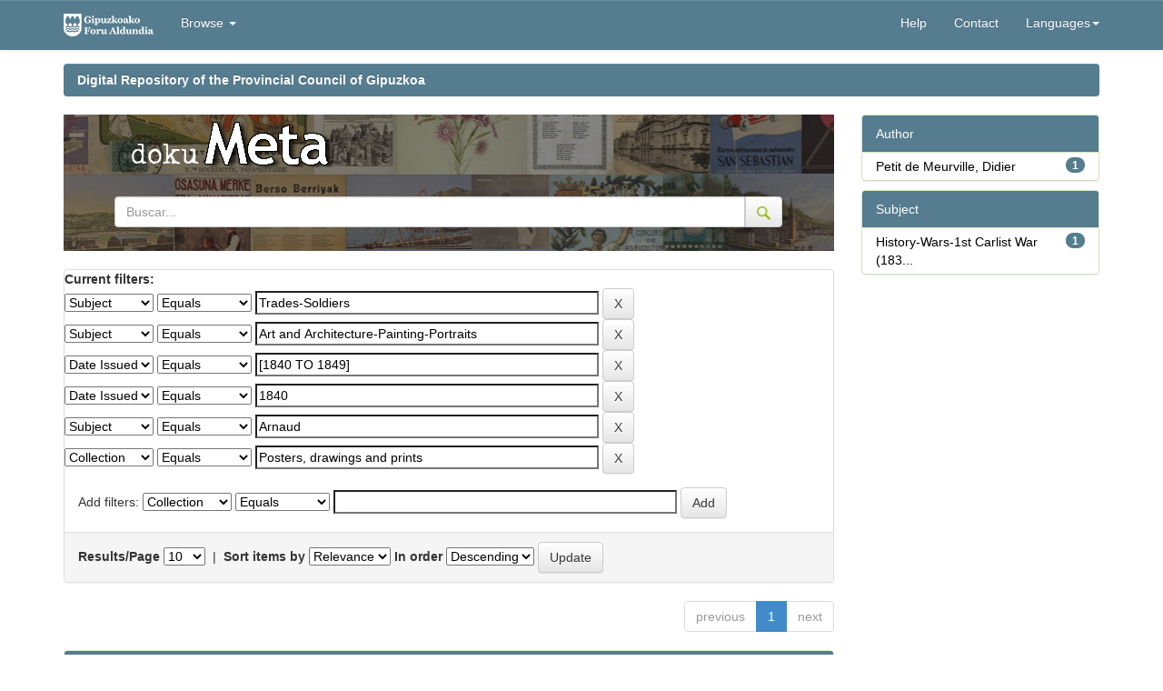

--- FILE ---
content_type: text/html;charset=UTF-8
request_url: https://dokumeta.gipuzkoa.net/handle/10690/4241/simple-search?query=&sort_by=score&order=desc&rpp=10&filter_field_1=subject&filter_type_1=equals&filter_value_1=Trades-Soldiers&filter_field_2=subject&filter_type_2=equals&filter_value_2=Art+and+Architecture-Painting-Portraits&filter_field_3=dateIssued&filter_type_3=equals&filter_value_3=%5B1840+TO+1849%5D&filter_field_4=dateIssued&filter_type_4=equals&filter_value_4=1840&filter_field_5=subject&filter_type_5=equals&filter_value_5=Arnaud&etal=0&filtername=coleccion&filterquery=Posters%2C+drawings+and+prints&filtertype=equals
body_size: 33258
content:




















<!DOCTYPE html>
<html>

<head>
  <title>Repositorio Digital de la Diputación Foral de Gipuzkoa: Search</title>
  <meta http-equiv="Content-Type" content="text/html; charset=UTF-8" />
  <meta name="Generator" content="DSpace 5.3" />
  <meta name="viewport" content="width=device-width, initial-scale=1.0">
  <link rel="shortcut icon" href="/favicon.ico" type="image/x-icon" />
  <meta http-equiv="X-UA-Compatible" content="IE=Edge" />
  <link rel="stylesheet"
    href="/static/css/jquery-ui-1.10.3.custom/redmond/jquery-ui-1.10.3.custom.css"
    type="text/css" />
  <link rel="stylesheet" href="/static/css/bootstrap/bootstrap.min.css"
    type="text/css" />
  <link rel="stylesheet" href="/static/css/bootstrap/bootstrap-theme.min.css"
    type="text/css" />
  <link rel="stylesheet" href="/static/css/bootstrap/dspace-theme.css" type="text/css" />

  <link rel="stylesheet" href="/static/css/izfe.css?v=1" type="text/css" />
  
  <link rel="search" type="application/opensearchdescription+xml"
    href="/open-search/description.xml" title="DSpace" />
  

  <script type='text/javascript' src="/static/js/jquery/jquery-1.10.2.min.js"></script>
  <script type='text/javascript' src='/static/js/jquery/jquery-ui-1.10.3.custom.min.js'>
  </script>
  <script type='text/javascript' src='/static/js/bootstrap/bootstrap.min.js'></script>
  <script type='text/javascript' src='/static/js/holder.js'></script>
  <script type="text/javascript" src="/utils.js"></script>
  <script type="text/javascript" src="/static/js/choice-support.js"> </script>
  <script type="text/javascript" src="/static/js/facets-traductions.js"> </script>

  <!-- Google Tag Manager -->                                                                                                

                                                                                                                          
	<script>(function(w,d,s,l,i){w[l]=w[l]||[];w[l].push({'gtm.start':                                                         

																															  
	new Date().getTime(),event:'gtm.js'});var f=d.getElementsByTagName(s)[0],                                                  

																															  
	j=d.createElement(s),dl=l!='dataLayer'?'&l='+l:'';j.async=true;j.src=                                                      

																															  
	'https://www.googletagmanager.com/gtm.js?id='+i+dl;f.parentNode.insertBefore(j,f);                                         

																															  
	})(window,document,'script','dataLayer','GTM-NVJP26Q');</script>                                                           

																															  
	<!-- End Google Tag Manager -->          
  
  <script type="text/javascript">
	var jQ = jQuery.noConflict();
	jQ(document).ready(function() {
		jQ( "#spellCheckQuery").click(function(){
			jQ("#query").val(jQ(this).attr('data-spell'));
			jQ("#main-query-submit").click();
		});
		jQ( "#filterquery" )
			.autocomplete({
				source: function( request, response ) {
					jQ.ajax({
						url: "/json/discovery/autocomplete?query=&filter_field_1=subject&filter_type_1=equals&filter_value_1=Trades-Soldiers&filter_field_2=subject&filter_type_2=equals&filter_value_2=Art+and+Architecture-Painting-Portraits&filter_field_3=dateIssued&filter_type_3=equals&filter_value_3=%5B1840+TO+1849%5D&filter_field_4=dateIssued&filter_type_4=equals&filter_value_4=1840&filter_field_5=subject&filter_type_5=equals&filter_value_5=Arnaud&filter_field_6=coleccion&filter_type_6=equals&filter_value_6=Posters%2C+drawings+and+prints",
						dataType: "json",
						cache: false,
						data: {
							auto_idx: jQ("#filtername").val(),
							auto_query: request.term,
							auto_sort: 'count',
							auto_type: jQ("#filtertype").val(),
							location: '10690/4241'	
						},
						success: function( data ) {
							response( jQ.map( data.autocomplete, function( item ) {
								var tmp_val = item.authorityKey;
								if (tmp_val == null || tmp_val == '')
								{
									tmp_val = item.displayedValue;
								}
								return {
									label: item.displayedValue + " (" + item.count + ")",
									value: tmp_val
								};
							}))			
						}
					})
				}
			});
	});
	function validateFilters() {
		return document.getElementById("filterquery").value.length > 0;
	}
</script>
  


  <!-- HTML5 shim and Respond.js IE8 support of HTML5 elements and media queries -->
  <!--[if lt IE 9]>
  <script src="/static/js/html5shiv.js"></script>
  <script src="/static/js/respond.min.js"></script>
<![endif]-->
</head>




<body class="undernavigation">
	<!-- Google Tag Manager (noscript) -->                                                                                     

																															  
	<noscript><iframe src="https://www.googletagmanager.com/ns.html?id=GTM-NVJP26Q"                                            

																															  
	height="0" width="0" style="display:none;visibility:hidden"></iframe></noscript>                                           

																															  
	<!-- End Google Tag Manager (noscript) -->     

  <a class="sr-only" href="#content">Skip navigation</a>
  <header class="navbar navbar-inverse navbar-fixed-top">
    
    <div class="container">
      

























       <div class="navbar-header">
         <button type="button" class="navbar-toggle" data-toggle="collapse" data-target=".navbar-collapse">
           <span class="icon-bar"></span>
           <span class="icon-bar"></span>
           <span class="icon-bar"></span>
         </button>
         <a class="navbar-brand" href="/"><img height="25" src="/image/izfe/izfe-logo.png" alt="DSpace logo" /></a>
         
     <br/>
       </div>
       <nav class="collapse navbar-collapse bs-navbar-collapse" role="navigation">
         <ul class="nav navbar-nav">
           <!--<li class=""><a href="/"><span class="glyphicon glyphicon-home"></span> Home</a></li>-->
           <!--<li><a href="/"><span class="glyphicon glyphicon-home"></span> </a></li> -->
           <li class="dropdown">
             <a href="#" class="dropdown-toggle" data-toggle="dropdown">Browse <b class="caret"></b></a>
             <ul class="dropdown-menu">
               <li><a href="/community-list">Communities<br/>&amp;&nbsp;Collections</a></li>
        <li class="divider"></li>
        <li class="dropdown-header">Browse Items by:</li>
        
       
        
            
             <li><a href="/browse?type=dateissued">Issue Date</a></li>
          
            
             <li><a href="/browse?type=author">Author</a></li>
          
            
             <li><a href="/browse?type=title">Title</a></li>
          
            
             <li><a href="/browse?type=subject">Subject</a></li>
          
            
             <li><a href="/browse?type=publisher">Editorial</a></li>
          
            
        

            </ul>
          </li>
          
       </ul>

 
    <div class="nav navbar-nav navbar-right">
      <!--
   <ul class="nav navbar-nav navbar-right">
      <li class="dropdown">
       <a href="#" class="dropdown-toggle" data-toggle="dropdown"><span class="glyphicon glyphicon-globe"></span><b class="caret"></b></a>
        <ul class="dropdown-menu">
 
      <li>
        <a onclick="javascript:document.repost.locale.value='fr';
                  document.repost.submit();" href="?locale=fr">
         français
       </a>
      </li>
 
      <li>
        <a onclick="javascript:document.repost.locale.value='en';
                  document.repost.submit();" href="?locale=en">
         English
       </a>
      </li>
 
      <li>
        <a onclick="javascript:document.repost.locale.value='eu';
                  document.repost.submit();" href="?locale=eu">
         Basque
       </a>
      </li>
 
      <li>
        <a onclick="javascript:document.repost.locale.value='es';
                  document.repost.submit();" href="?locale=es">
         español
       </a>
      </li>
 
     </ul>
     
    </li>
    </ul>-->
  </div>
 
 
       <div class="nav navbar-nav navbar-right">
    <ul class="nav navbar-nav navbar-right">
         <li class=""><script type="text/javascript">
<!-- Javascript starts here
document.write('<a href="#" onClick="var popupwin = window.open(\'/help/index_en.html\',\'dspacepopup\',\'height=600,width=550,resizable,scrollbars\');popupwin.focus();return false;">Help<\/a>');
// -->
</script><noscript><a href="/help/index_en.html" target="dspacepopup">Help</a></noscript></li>
          <li><a href="mailto:kmliburutegia@gipuzkoa.eus">Contact</a></li>
          
              
                <li class="dropdown">
                 <a href="#" class="dropdown-toggle" data-toggle="dropdown">Languages<b class="caret"></b></a>
                  <ul class="dropdown-menu">
           
                <li>
					
					 <a onclick="javascript:document.repost.locale.value='fr';
								document.repost.submit();" href="?locale=fr"> 
					   Français
					 </a>
					
                </li>
           
                <li>
					
					 <a onclick="javascript:document.repost.locale.value='en';
								document.repost.submit();" href="?locale=en"> 
					   English
					 </a>
					
                </li>
           
                <li>
					
					  <a onclick="javascript:document.repost.locale.value='eu';
								document.repost.submit();" href="?locale=eu"> 
					   Euskera
					 </a>
					
                </li>
           
                <li>
					
					 <a onclick="javascript:document.repost.locale.value='es';
								document.repost.submit();" href="?locale=es"> 
					   Español
					 </a>
					
                </li>
           
               </ul>
               
              </li>
          
          
           
          
         <li class="dropdown">
         
         <!--
         <a href="#" class="dropdown-toggle" data-toggle="dropdown"><span class="glyphicon glyphicon-user"></span> <b class="caret"></b></a>
         <ul class="dropdown-menu">
          -->
    
               <!--<li style="padding: 3px 20px;">Sign on to:</li>-->
       
              <!--               
               <li><a href="/mydspace">My DSpace</a></li>
               <li><a href="/subscribe">Receive email<br/>updates</a></li>
               <li><a href="/profile">Edit Profile</a></li>
               -->

    
             <!--</ul>-->
           </li>
          </ul>
          

  
  </div>
    </nav>

    </div>
    
  </header>

  <main id="content" role="main">
    <div class="container banner">
      <!--<div class="row">
		<div class="col-md-9 brand">
		<h1>DSpace <small>JSPUI</small></h1>
        <h4>DSpace preserves and enables easy and open access to all types of digital content including text, images, moving images, mpegs and data sets</h4> <a href="http://www.dspace.org" class="btn btn-primary">Learn More</a>
        </div>
        <div class="col-md-3"><img class="pull-right" src="/image/logo.gif" alt="DSpace logo" />
        </div>
	</div>-->
    </div>

    
    
    <br />
    <div class="container">
      



  


<ol class="breadcrumb btn-success">

				 <li><a href="/">Digital Repository of the Provincial Council of Gipuzkoa</a></li>
				
 

</ol>

    </div>
    


    
    <div class="container">
      
      <div class="row">
        <div class="col-md-9">
          



          
          <div class="container gipuzkoa-header-default">
            <div class="row" id="contenedor_cabecera_logos_default">
              <!--
		<a href="http://www.gipuzkoa.eus/" style="float: left;padding:10px" target="_blank" title="Se abrir&aacute; en ventana nueva" >
			<img src="/image/izfe/logo_g.png" class="img-responsive" alt="Gipuzkoa zurekin, aurrera">
		</a>
		-->



              <a href="/" style="padding-top:25px;padding-right:20px">
                <img src="/image/izfe/meta_logo.png" class="img-responsive"
                  alt="Gipuzkoa 2.0 - Kultura koloreztatuz, zurekin aurrera">
              </a>

              

              <form method="get" action="/simple-search">
                <div class="input-group">
                  <input type="text" name="query" class="form-control" placeholder="Buscar..."
                    value="">
                  <span class="input-group-btn">
                    <button class="btn btn-default" type="submit">
                      <img id="gipuzkoa-header-buscar" src="/image/izfe/lupa.png" alt="Buscar" title="Buscar" style="">
                    </button>
                  </span>
                </div><!-- /input-group -->


              </form>
              <br />

            </div>
          </div>
          </br>
          



































<!--Cambio del formato de resultados para añadir el punto de miles 4000 a 4.000-->






    
<!--
<h2>Search</h2>
-->

<div class="discovery-search-form panel panel-default" style="margin-bottom:0px">
    
    <!--
	<div class="discovery-query panel-heading">
	-->
    <form action="simple-search" method="get">
    	<input name="location" id="tlocation" type="hidden" value="/"/>
    	<!--
         <label for="tlocation">
         	Search:
         </label>
         <select name="location" id="tlocation">

									<option value="/">All of DSpace</option>

                                <option value="10690/1" >
                                	dokuMETA</option>

                                <option value="10690/4241" selected="selected">
                                	Carteles, dibujos y grabados
</option>

                                <option value="10690/4242" >
                                	Carteles y dibujos
</option>

                                <option value="10690/4242" >
                                	Carteles y dibujos
</option>

                                <option value="10690/5565" >
                                	Grabados Album Siglo XIX</option>

                                <option value="10690/5565" >
                                	Grabados Album Siglo XIX</option>

                                <option value="10690/5565" >
                                	Grabados Album Siglo XIX</option>

                                <option value="10690/4242" >
                                	Carteles y dibujos
</option>

                                <option value="10690/4242" >
                                	Carteles y dibujos
</option>

                                <option value="10690/5565" >
                                	Grabados Album Siglo XIX</option>
                                </select>
                                <label for="query">for</label>
                                <input type="text" size="50" id="query" name="query" value=""/>
                                <input type="submit" id="main-query-submit" class="btn btn-primary" value="Go" />
                                
                                -->
                  
                                <input type="hidden" value="10" name="rpp" />
                                <input type="hidden" value="score" name="sort_by" />
                                <input type="hidden" value="desc" name="order" />
                                
		<div class="discovery-search-appliedFilters">
		<span><b>Current filters:</b></span><br/>
		
			    <select id="filter_field_1" name="filter_field_1">
				<option value="coleccion">Collection</option><option value="title">Title</option><option value="author">Author</option><option value="subject" selected="selected">Subject</option><option value="publisher">Edition</option><option value="dateIssued">Date Issued</option>
				</select>
				<select id="filter_type_1" name="filter_type_1">
				<option value="equals" selected="selected">Equals</option><option value="contains">Contains</option><option value="authority">ID</option><option value="notequals">Not Equals</option><option value="notcontains">Not Contains</option><option value="notauthority">Not ID</option>
				</select>
				<input type="text" id="filter_value_1" name="filter_value_1" value="Trades-Soldiers" size="45"/>
				<input class="btn btn-default" type="submit" id="submit_filter_remove_1" name="submit_filter_remove_1" value="X" />
				<br/>
				
			    <select id="filter_field_2" name="filter_field_2">
				<option value="coleccion">Collection</option><option value="title">Title</option><option value="author">Author</option><option value="subject" selected="selected">Subject</option><option value="publisher">Edition</option><option value="dateIssued">Date Issued</option>
				</select>
				<select id="filter_type_2" name="filter_type_2">
				<option value="equals" selected="selected">Equals</option><option value="contains">Contains</option><option value="authority">ID</option><option value="notequals">Not Equals</option><option value="notcontains">Not Contains</option><option value="notauthority">Not ID</option>
				</select>
				<input type="text" id="filter_value_2" name="filter_value_2" value="Art&#x20;and&#x20;Architecture-Painting-Portraits" size="45"/>
				<input class="btn btn-default" type="submit" id="submit_filter_remove_2" name="submit_filter_remove_2" value="X" />
				<br/>
				
			    <select id="filter_field_3" name="filter_field_3">
				<option value="coleccion">Collection</option><option value="title">Title</option><option value="author">Author</option><option value="subject">Subject</option><option value="publisher">Edition</option><option value="dateIssued" selected="selected">Date Issued</option>
				</select>
				<select id="filter_type_3" name="filter_type_3">
				<option value="equals" selected="selected">Equals</option><option value="contains">Contains</option><option value="authority">ID</option><option value="notequals">Not Equals</option><option value="notcontains">Not Contains</option><option value="notauthority">Not ID</option>
				</select>
				<input type="text" id="filter_value_3" name="filter_value_3" value="[1840&#x20;TO&#x20;1849]" size="45"/>
				<input class="btn btn-default" type="submit" id="submit_filter_remove_3" name="submit_filter_remove_3" value="X" />
				<br/>
				
			    <select id="filter_field_4" name="filter_field_4">
				<option value="coleccion">Collection</option><option value="title">Title</option><option value="author">Author</option><option value="subject">Subject</option><option value="publisher">Edition</option><option value="dateIssued" selected="selected">Date Issued</option>
				</select>
				<select id="filter_type_4" name="filter_type_4">
				<option value="equals" selected="selected">Equals</option><option value="contains">Contains</option><option value="authority">ID</option><option value="notequals">Not Equals</option><option value="notcontains">Not Contains</option><option value="notauthority">Not ID</option>
				</select>
				<input type="text" id="filter_value_4" name="filter_value_4" value="1840" size="45"/>
				<input class="btn btn-default" type="submit" id="submit_filter_remove_4" name="submit_filter_remove_4" value="X" />
				<br/>
				
			    <select id="filter_field_5" name="filter_field_5">
				<option value="coleccion">Collection</option><option value="title">Title</option><option value="author">Author</option><option value="subject" selected="selected">Subject</option><option value="publisher">Edition</option><option value="dateIssued">Date Issued</option>
				</select>
				<select id="filter_type_5" name="filter_type_5">
				<option value="equals" selected="selected">Equals</option><option value="contains">Contains</option><option value="authority">ID</option><option value="notequals">Not Equals</option><option value="notcontains">Not Contains</option><option value="notauthority">Not ID</option>
				</select>
				<input type="text" id="filter_value_5" name="filter_value_5" value="Arnaud" size="45"/>
				<input class="btn btn-default" type="submit" id="submit_filter_remove_5" name="submit_filter_remove_5" value="X" />
				<br/>
				
			    <select id="filter_field_6" name="filter_field_6">
				<option value="coleccion" selected="selected">Collection</option><option value="title">Title</option><option value="author">Author</option><option value="subject">Subject</option><option value="publisher">Edition</option><option value="dateIssued">Date Issued</option>
				</select>
				<select id="filter_type_6" name="filter_type_6">
				<option value="equals" selected="selected">Equals</option><option value="contains">Contains</option><option value="authority">ID</option><option value="notequals">Not Equals</option><option value="notcontains">Not Contains</option><option value="notauthority">Not ID</option>
				</select>
				<input type="text" id="filter_value_6" name="filter_value_6" value="Posters,&#x20;drawings&#x20;and&#x20;prints" size="45"/>
				<input class="btn btn-default" type="submit" id="submit_filter_remove_6" name="submit_filter_remove_6" value="X" />
				<br/>
				
		</div>

<!--<a class="btn btn-default" href="/simple-search">Start a new search</a>	-->
		</form>
		<!--</div>-->

		<div class="discovery-search-filters panel-body">
		<!--<h5>Add filters:</h5>-->
		<!--<p class="discovery-search-filters-hint">Use filters to refine the search results.</p>-->
		<form action="simple-search" method="get">
		<input type="hidden" value="10690&#x2F;4241" name="location" />
		<input type="hidden" value="" name="query" />
		
				    <input type="hidden" id="filter_field_1" name="filter_field_1" value="subject" />
					<input type="hidden" id="filter_type_1" name="filter_type_1" value="equals" />
					<input type="hidden" id="filter_value_1" name="filter_value_1" value="Trades-Soldiers" />
					
				    <input type="hidden" id="filter_field_2" name="filter_field_2" value="subject" />
					<input type="hidden" id="filter_type_2" name="filter_type_2" value="equals" />
					<input type="hidden" id="filter_value_2" name="filter_value_2" value="Art&#x20;and&#x20;Architecture-Painting-Portraits" />
					
				    <input type="hidden" id="filter_field_3" name="filter_field_3" value="dateIssued" />
					<input type="hidden" id="filter_type_3" name="filter_type_3" value="equals" />
					<input type="hidden" id="filter_value_3" name="filter_value_3" value="[1840&#x20;TO&#x20;1849]" />
					
				    <input type="hidden" id="filter_field_4" name="filter_field_4" value="dateIssued" />
					<input type="hidden" id="filter_type_4" name="filter_type_4" value="equals" />
					<input type="hidden" id="filter_value_4" name="filter_value_4" value="1840" />
					
				    <input type="hidden" id="filter_field_5" name="filter_field_5" value="subject" />
					<input type="hidden" id="filter_type_5" name="filter_type_5" value="equals" />
					<input type="hidden" id="filter_value_5" name="filter_value_5" value="Arnaud" />
					
				    <input type="hidden" id="filter_field_6" name="filter_field_6" value="coleccion" />
					<input type="hidden" id="filter_type_6" name="filter_type_6" value="equals" />
					<input type="hidden" id="filter_value_6" name="filter_value_6" value="Posters,&#x20;drawings&#x20;and&#x20;prints" />
					
		Add filters: <select id="filtername" name="filtername">
		<option value="coleccion">Collection</option><option value="title">Title</option><option value="author">Author</option><option value="subject">Subject</option><option value="publisher">Edition</option><option value="dateIssued">Date Issued</option>
		</select>
		<select id="filtertype" name="filtertype">
		<option value="equals">Equals</option><option value="contains">Contains</option><option value="authority">ID</option><option value="notequals">Not Equals</option><option value="notcontains">Not Contains</option><option value="notauthority">Not ID</option>
		</select>
		<input type="text" id="filterquery" name="filterquery" size="45" required="required" />
		<input type="hidden" value="10" name="rpp" />
		<input type="hidden" value="score" name="sort_by" />
		<input type="hidden" value="desc" name="order" />
		<input class="btn btn-default" type="submit" value="Add" onclick="return validateFilters()" />
		</form>
		</div>        

        
   <div class="discovery-pagination-controls panel-footer">
   <form action="simple-search" method="get">
   <input type="hidden" value="10690&#x2F;4241" name="location" />
   <input type="hidden" value="" name="query" />
	
				    <input type="hidden" id="filter_field_1" name="filter_field_1" value="subject" />
					<input type="hidden" id="filter_type_1" name="filter_type_1" value="equals" />
					<input type="hidden" id="filter_value_1" name="filter_value_1" value="Trades-Soldiers" />
					
				    <input type="hidden" id="filter_field_2" name="filter_field_2" value="subject" />
					<input type="hidden" id="filter_type_2" name="filter_type_2" value="equals" />
					<input type="hidden" id="filter_value_2" name="filter_value_2" value="Art&#x20;and&#x20;Architecture-Painting-Portraits" />
					
				    <input type="hidden" id="filter_field_3" name="filter_field_3" value="dateIssued" />
					<input type="hidden" id="filter_type_3" name="filter_type_3" value="equals" />
					<input type="hidden" id="filter_value_3" name="filter_value_3" value="[1840&#x20;TO&#x20;1849]" />
					
				    <input type="hidden" id="filter_field_4" name="filter_field_4" value="dateIssued" />
					<input type="hidden" id="filter_type_4" name="filter_type_4" value="equals" />
					<input type="hidden" id="filter_value_4" name="filter_value_4" value="1840" />
					
				    <input type="hidden" id="filter_field_5" name="filter_field_5" value="subject" />
					<input type="hidden" id="filter_type_5" name="filter_type_5" value="equals" />
					<input type="hidden" id="filter_value_5" name="filter_value_5" value="Arnaud" />
					
				    <input type="hidden" id="filter_field_6" name="filter_field_6" value="coleccion" />
					<input type="hidden" id="filter_type_6" name="filter_type_6" value="equals" />
					<input type="hidden" id="filter_value_6" name="filter_value_6" value="Posters,&#x20;drawings&#x20;and&#x20;prints" />
						
           <label for="rpp">Results/Page</label>
           <select name="rpp">

                   <option value="5" >5</option>

                   <option value="10" selected="selected">10</option>

                   <option value="15" >15</option>

                   <option value="20" >20</option>

                   <option value="25" >25</option>

                   <option value="30" >30</option>

                   <option value="35" >35</option>

                   <option value="40" >40</option>

                   <option value="45" >45</option>

                   <option value="50" >50</option>

                   <option value="55" >55</option>

                   <option value="60" >60</option>

                   <option value="65" >65</option>

                   <option value="70" >70</option>

                   <option value="75" >75</option>

                   <option value="80" >80</option>

                   <option value="85" >85</option>

                   <option value="90" >90</option>

                   <option value="95" >95</option>

                   <option value="100" >100</option>

           </select>
           &nbsp;|&nbsp;

               <label for="sort_by">Sort items by</label>
               <select name="sort_by">
                   <option value="score">Relevance</option>
 <option value="dc.title_sort" >Title</option> <option value="dc.date.issued_dt" >Issue Date</option>
               </select>

           <label for="order">In order</label>
           <select name="order">
               <option value="ASC" >Ascending</option>
               <option value="DESC" selected="selected">Descending</option>
           </select>
           <!--
           <label for="etal">Authors/record</label>
           <select name="etal">

               <option value="0" selected="selected">All</option>
<option value="1" >1</option>
                       <option value="5" >5</option>

                       <option value="10" >10</option>

                       <option value="15" >15</option>

                       <option value="20" >20</option>

                       <option value="25" >25</option>

                       <option value="30" >30</option>

                       <option value="35" >35</option>

                       <option value="40" >40</option>

                       <option value="45" >45</option>

                       <option value="50" >50</option>

           </select>
           -->
           <input class="btn btn-default" type="submit" name="submit_search" value="Update" />


</form>
   </div>
</div>   


<div class="discovery-result-pagination row container">

    
	
    <ul class="pagination pull-right">
	<li class="disabled"><span>previous</span></li>
	
	<li class="active"><span>1</span></li>

	<li class="disabled"><span>next</span></li>
	</ul>
	
<!-- give a content to the div -->
</div>
<div class="discovery-result-results">





    <div class="panel panel-info">
    <div class="panel-heading">Search results:</div>
    <table align="center" class="table" summary="This table browses all dspace content">
<colgroup><col width="120" /><col width="130" /><col width="60%" /><col width="40%" /></colgroup>
<tr>
<th id="t1" class="oddRowEvenCol">Preview</th><th id="t2" class="oddRowOddCol">Issue Date</th><th id="t3" class="oddRowEvenCol">Title</th><th id="t4" class="oddRowOddCol">Author(s)</th></tr><tr><td headers="t1" class="evenRowEvenCol" ><a href="/handle/10690/91967" /><img src="https://dokumeta.gipuzkoa.net/thumbnails/13024.jpg" alt="General Arnaud" width="57.0" height="100.0"/ border="0"></a></td><td headers="t2" class="evenRowOddCol" nowrap="nowrap" align="right">1840</td><td headers="t3" class="evenRowEvenCol" ><a href="/handle/10690/91967">General&#x20;Arnaud</a></td><td headers="t4" class="evenRowOddCol" ><em>Petit&#x20;de&#x20;Meurville,&#x20;Didier</em></td></tr>
</table>

    </div>

</div>




<div class="alert alert-info">Results 1-1 of 1</div>

















            

	</div>
	<div class="col-md-3">
                    

<!--
<h3 class="facets">Discover</h3>
-->
<div id="facets" class="facetsBox">

<div id="facet_author" class="panel panel-success">
	    <div class="panel-heading">Author</div>
	    <ul class="list-group"><li class="list-group-item"><span class="badge">1</span> <a class="facet-link" href="/handle/10690/4241/simple-search?query=&amp;sort_by=score&amp;order=desc&amp;rpp=10&amp;filter_field_1=subject&amp;filter_type_1=equals&amp;filter_value_1=Trades-Soldiers&amp;filter_field_2=subject&amp;filter_type_2=equals&amp;filter_value_2=Art+and+Architecture-Painting-Portraits&amp;filter_field_3=dateIssued&amp;filter_type_3=equals&amp;filter_value_3=%5B1840+TO+1849%5D&amp;filter_field_4=dateIssued&amp;filter_type_4=equals&amp;filter_value_4=1840&amp;filter_field_5=subject&amp;filter_type_5=equals&amp;filter_value_5=Arnaud&amp;filter_field_6=coleccion&amp;filter_type_6=equals&amp;filter_value_6=Posters%2C+drawings+and+prints&amp;etal=0&amp;filtername=author&amp;filterquery=Petit+de+Meurville%2C+Didier&amp;filtertype=equals"
                title="Filter by Petit de Meurville, Didier">
                Petit de Meurville, Didier</a></li></ul></div><div id="facet_subject" class="panel panel-success">
	    <div class="panel-heading">Subject</div>
	    <ul class="list-group"><li class="list-group-item"><span class="badge">1</span> <a class="facet-link" href="/handle/10690/4241/simple-search?query=&amp;sort_by=score&amp;order=desc&amp;rpp=10&amp;filter_field_1=subject&amp;filter_type_1=equals&amp;filter_value_1=Trades-Soldiers&amp;filter_field_2=subject&amp;filter_type_2=equals&amp;filter_value_2=Art+and+Architecture-Painting-Portraits&amp;filter_field_3=dateIssued&amp;filter_type_3=equals&amp;filter_value_3=%5B1840+TO+1849%5D&amp;filter_field_4=dateIssued&amp;filter_type_4=equals&amp;filter_value_4=1840&amp;filter_field_5=subject&amp;filter_type_5=equals&amp;filter_value_5=Arnaud&amp;filter_field_6=coleccion&amp;filter_type_6=equals&amp;filter_value_6=Posters%2C+drawings+and+prints&amp;etal=0&amp;filtername=subject&amp;filterquery=History-Wars-1st+Carlist+War+%281833-1840%29&amp;filtertype=equals"
                title="Filter by History-Wars-1st Carlist War (1833-1840)">
                History-Wars-1st Carlist War (183...</a></li></ul></div>

</div>


    </div>
    </div>       

</div>
</main>
            
		<footer class="navbar navbar-inverse navbar-bottom">
			<div id="designedby" class="container text-muted" style="font-size: 0.8em;
    margin: 0 auto;
    padding: 3px 0 3px 0;
    color: #414142;">
		 		<div style="vertical-align:top;">
		 			<img src="/image/izfe/cc.png" alt="Creative Commons" class="cc"> 
		 			<span>2020 Gipuzkoako Foru Aldundia - Tlf. 943 112 111</span>
		 			<a href="http://www.gipuzkoa.eus" target="_blank" class="gipuzkoa_net" style="float:right;vertical-align:top;">
		 				<img src="/image/izfe/gipuzkoa-eus.png" alt="gipuzkoa.eus">
		 				</a>
		 		</div>
			</div>
    </footer>
    </body>
</html>

